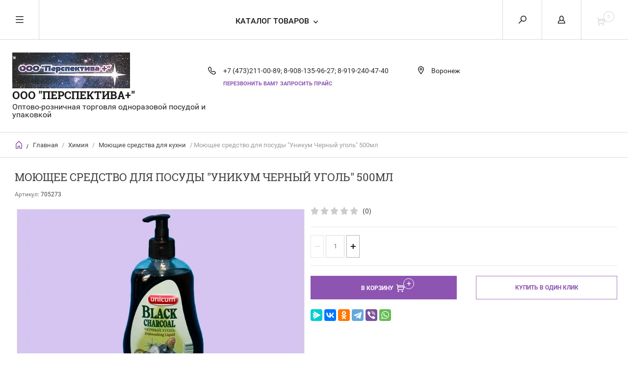

--- FILE ---
content_type: text/html; charset=utf-8
request_url: https://perspektiwavrn.ru/internet-magazin/product/moyushcheye-sredstvo-dlya-posudy-unikum-chernyy-ugol-500ml
body_size: 11757
content:


	        <!doctype html><html lang="ru"><head><meta charset="utf-8"><meta name="robots" content="all"/><title>Моющее средство для посуды "Уникум Черный уголь" 500мл</title><meta name="description" content="Моющее средство для посуды &quot;Уникум Черный уголь&quot; 500мл"><meta name="keywords" content="Моющее средство для посуды &quot;Уникум Черный уголь&quot; 500мл"><meta name="SKYPE_TOOLBAR" content="SKYPE_TOOLBAR_PARSER_COMPATIBLE"><meta name="viewport" content="width=device-width, initial-scale=1.0, maximum-scale=1.0, user-scalable=no"><meta name="format-detection" content="telephone=no"><meta http-equiv="x-rim-auto-match" content="none"><script src="/g/libs/jquery/1.10.2/jquery.min.js"></script><meta name="yandex-verification" content="9b58529ab996dfa3" />
<meta name="yandex-verification" content="9b58529ab996dfa3" />
<meta name="google-site-verification" content="wrmh9YYBnbzpH7c5q5tlwYTCTA2bmbRmtXng2lmL5nk" />
<link rel='stylesheet' type='text/css' href='/shared/highslide-4.1.13/highslide.min.css'/>
<script type='text/javascript' src='/shared/highslide-4.1.13/highslide-full.packed.js'></script>
<script type='text/javascript'>
hs.graphicsDir = '/shared/highslide-4.1.13/graphics/';
hs.outlineType = null;
hs.showCredits = false;
hs.lang={cssDirection:'ltr',loadingText:'Загрузка...',loadingTitle:'Кликните чтобы отменить',focusTitle:'Нажмите чтобы перенести вперёд',fullExpandTitle:'Увеличить',fullExpandText:'Полноэкранный',previousText:'Предыдущий',previousTitle:'Назад (стрелка влево)',nextText:'Далее',nextTitle:'Далее (стрелка вправо)',moveTitle:'Передвинуть',moveText:'Передвинуть',closeText:'Закрыть',closeTitle:'Закрыть (Esc)',resizeTitle:'Восстановить размер',playText:'Слайд-шоу',playTitle:'Слайд-шоу (пробел)',pauseText:'Пауза',pauseTitle:'Приостановить слайд-шоу (пробел)',number:'Изображение %1/%2',restoreTitle:'Нажмите чтобы посмотреть картинку, используйте мышь для перетаскивания. Используйте клавиши вперёд и назад'};</script>

            <!-- 46b9544ffa2e5e73c3c971fe2ede35a5 -->
            <script src='/shared/s3/js/lang/ru.js'></script>
            <script src='/shared/s3/js/common.min.js'></script>
        <link rel='stylesheet' type='text/css' href='/shared/s3/css/calendar.css' /><link rel="icon" href="/favicon.png" type="image/png">
	<link rel="apple-touch-icon" href="/thumb/2/LWXycLAsrYVHUeczKuvz_w/r/favicon.png">
	<link rel="apple-touch-icon" sizes="57x57" href="/thumb/2/cSiQoKjZkTMIo0ziQoXd3Q/57c57/favicon.png">
	<link rel="apple-touch-icon" sizes="60x60" href="/thumb/2/ADHYAP_QOPaTX7kCwZk1yQ/60c60/favicon.png">
	<link rel="apple-touch-icon" sizes="72x72" href="/thumb/2/NUeGOwT7ccqi0vKCk5c7CQ/72c72/favicon.png">
	<link rel="apple-touch-icon" sizes="76x76" href="/thumb/2/hXphuvuCGMlCNmPwtBK8JQ/76c76/favicon.png">
	<link rel="apple-touch-icon" sizes="114x114" href="/thumb/2/eu_DCr8HaH-4Fl9Q5T1Yug/114c114/favicon.png">
	<link rel="apple-touch-icon" sizes="120x120" href="/thumb/2/3MmgBXK7FEpfGfzqoDIQig/120c120/favicon.png">
	<link rel="apple-touch-icon" sizes="144x144" href="/thumb/2/j9LDtrtN_JRbLahuwp6tEA/144c144/favicon.png">
	<link rel="apple-touch-icon" sizes="152x152" href="/thumb/2/hJpSN6oEQd3e9064W7B_Jg/152c152/favicon.png">
	<link rel="apple-touch-icon" sizes="180x180" href="/thumb/2/f_vyPxiafrQ-f6zkloMaLQ/180c180/favicon.png">
	
	<meta name="msapplication-TileImage" content="/thumb/2/bmMZwZpxmRExzY98ed18Wg/c/favicon.png">
	<meta name="msapplication-square70x70logo" content="/thumb/2/u4ZCgXlIt0M0m6gZuZtRyQ/70c70/favicon.png">
	<meta name="msapplication-square150x150logo" content="/thumb/2/foNNC3kvbPYBac4AKEENng/150c150/favicon.png">
	<meta name="msapplication-wide310x150logo" content="/thumb/2/4xXaTyEaqfQGm4mLgRUUfg/310c150/favicon.png">
	<meta name="msapplication-square310x310logo" content="/thumb/2/rmdEXcb0zBLSx3J7TTuAiw/310c310/favicon.png">

<!--s3_require-->
<link rel="stylesheet" href="/g/basestyle/1.0.1/user/user.css" type="text/css"/>
<link rel="stylesheet" href="/g/basestyle/1.0.1/user/user.blue.css" type="text/css"/>
<script type="text/javascript" src="/g/basestyle/1.0.1/user/user.js" async></script>
<!--/s3_require-->
 <link rel="stylesheet" href="/t/v5808/images/theme4/theme.scss.css"><!--[if lt IE 10]><script src="/g/libs/ie9-svg-gradient/0.0.1/ie9-svg-gradient.min.js"></script><script src="/g/libs/jquery-placeholder/2.0.7/jquery.placeholder.min.js"></script><script src="/g/libs/jquery-textshadow/0.0.1/jquery.textshadow.min.js"></script><script src="/g/s3/misc/ie/0.0.1/ie.js"></script><![endif]--><!--[if lt IE 9]><script src="/g/libs/html5shiv/html5.js"></script><![endif]--></head><body><div class="overlay"></div><nav class="menu-top-wrapper"><div class="close-menu"></div><ul class="menu-top"><li class="opened active"><a href="/" >Главная</a></li><li><a href="/o-kompanii" >О компании</a></li><li><a href="/dostavka-i-oplata" >Доставка и оплата</a></li><li><a href="/kontakty" >Контакты</a></li><li><a href="/aktsii" >Акции</a></li><li><a href="/obratnaya-svyaz" >Обратная связь</a></li></ul></nav><div class="cart-wr-in"><div class="block-body"><div class="cart-icon"></div><div class="close-cart"></div><div class="shop-cart-opened"></div></div></div><div class="shop2-block login-form ">
	<div class="block-body">
		<div class="close-login"></div>
				<form method="post" action="/users">
			<input type="hidden" name="mode" value="login" />
			<div class="row">
				<label class="field text"><input type="text" name="login" id="login" tabindex="1" value="" placeholder="Логин или e-mail"/></label>
			</div>
			<div class="row">
				<label class="field password"><input type="password" name="password" id="password" tabindex="2" value="" placeholder="Пароль"/></label>
			</div>
			<a class="frg_pass" href="/users/forgot_password">Забыли пароль?</a>
			<button type="submit" class="signin-btn" tabindex="3">Войти</button>
		<div class="clear-container"></div>			
		<re-captcha data-captcha="recaptcha"
     data-name="captcha"
     data-sitekey="6LcYvrMcAAAAAKyGWWuW4bP1De41Cn7t3mIjHyNN"
     data-lang="ru"
     data-rsize="invisible"
     data-type="image"
     data-theme="light"></re-captcha></form>

		
		<a class="registration" href="/users/register" class="register">Регистрация</a>
		
		
	</div>
</div><div class="search-form-wrap"><div class="search-close"></div><form class="search-form" action="/search" method="get"><input type="text" class="search-text" name="search" onblur="this.value=this.value==''?'Введите ключевое слово':this.value" onfocus="this.value=this.value=='Введите ключевое слово'?'':this.value;" value="Введите ключевое слово" /><input class="search-button" type="submit" value="" /><re-captcha data-captcha="recaptcha"
     data-name="captcha"
     data-sitekey="6LcYvrMcAAAAAKyGWWuW4bP1De41Cn7t3mIjHyNN"
     data-lang="ru"
     data-rsize="invisible"
     data-type="image"
     data-theme="light"></re-captcha></form><div class="clear-container"></div>	
    
<div class="shop2-block search-form ">
	<div class="block-title">
		<strong>Расширенный поиск</strong>
		<span>&nbsp;</span>
	</div>
	<div class="block-body">
		<form action="/internet-magazin/search" enctype="multipart/form-data">
			<input type="hidden" name="sort_by" value=""/>
			
							<div class="row clear-self">
					<div class="row-title">Цена руб.</div>
				<div class="param-wrap param_range price range_slider_wrapper">
                    <div class="td param-body">
                        <div class="price_range clear-self">
                        	<label class="range min">
                                <input name="s[price][min]" type="text" size="5" class="small low" value="0" />
                            </label>
                            <label class="range max">    
    							<input name="s[price][max]" type="text" size="5" class="small hight" value="250000" />
    						</label>	
                        </div>
                        <div class="input_range_slider"></div>
                    </div>
                </div>
				</div>
			
							<div class="row">
					<label class="row-title" for="shop2-name">Название:</label>
					<input type="text" name="s[name]" size="20" id="shop2-name" value="" />
				</div>
			
							<div class="row">
					<label class="row-title" for="shop2-article">Артикул:</label>
					<input type="text" name="s[article]" id="shop2-article" value="" />
				</div>
			
							<div class="row">
					<label class="row-title" for="shop2-text">Текст:</label>
					<input type="text" name="search_text" size="20" id="shop2-text"  value="" />
				</div>
			
			
							<div class="row">
					<div class="row-title">Выберите категорию:</div>
					<select name="s[folder_id]" id="s[folder_id]">
						<option value="">Все</option>
																											                            <option value="525453641" >
	                                 Одноразовая посуда
	                            </option>
	                        														                            <option value="525453841" >
	                                &raquo; Стаканы, чашки
	                            </option>
	                        														                            <option value="525454041" >
	                                &raquo; Тарелки
	                            </option>
	                        														                            <option value="525454241" >
	                                &raquo; Столовые приборы
	                            </option>
	                        														                            <option value="165730209" >
	                                &raquo; Фуршет
	                            </option>
	                        														                            <option value="525454441" >
	                                 Бумажная продукция гигиенические средства
	                            </option>
	                        														                            <option value="525455841" >
	                                &raquo; Салфетки бумажные
	                            </option>
	                        														                            <option value="525456041" >
	                                &raquo; Бумажная продукция для диспенсеров
	                            </option>
	                        														                            <option value="525456241" >
	                                &raquo; Термолента
	                            </option>
	                        														                            <option value="531115241" >
	                                &raquo; Туалетная бумага и полотенца
	                            </option>
	                        														                            <option value="531115441" >
	                                &raquo; Влажные салфетки
	                            </option>
	                        														                            <option value="531115641" >
	                                &raquo; Тряпки, губки
	                            </option>
	                        														                            <option value="525454841" >
	                                 Пищевая упаковка
	                            </option>
	                        														                            <option value="525456641" >
	                                &raquo; Пластиковые контейнеры
	                            </option>
	                        														                            <option value="525457041" >
	                                &raquo; Контейнеры для тортов и кондитерских изделий
	                            </option>
	                        														                            <option value="531071441" >
	                                &raquo; Ведра, бутылки
	                            </option>
	                        														                            <option value="531071841" >
	                                &raquo; Соусники
	                            </option>
	                        														                            <option value="531072241" >
	                                &raquo; Коробка для пиццы, картонная упаковка
	                            </option>
	                        														                            <option value="531072641" >
	                                &raquo; Лотки, подложки ВПС
	                            </option>
	                        														                            <option value="150728809" >
	                                &raquo; Контейнеры аллюминиевые
	                            </option>
	                        														                            <option value="530789041" >
	                                 Пакеты и упаковочные материалы
	                            </option>
	                        														                            <option value="530791441" >
	                                &raquo; Пленка пищевая
	                            </option>
	                        														                            <option value="530791641" >
	                                &raquo; Фольга пищевая
	                            </option>
	                        														                            <option value="530791841" >
	                                &raquo; Пергамент, формы для выпечки
	                            </option>
	                        														                            <option value="531072841" >
	                                &raquo; Пакеты фасовочные
	                            </option>
	                        														                            <option value="531073041" >
	                                &raquo; Пакеты майка
	                            </option>
	                        														                            <option value="531073241" >
	                                &raquo; Скотч, упаковочная лента
	                            </option>
	                        														                            <option value="531073641" >
	                                &raquo; Мусорные пакеты
	                            </option>
	                        														                            <option value="531073841" >
	                                &raquo; Бумажные пакеты
	                            </option>
	                        														                            <option value="150459609" >
	                                &raquo; Вакуумные пакеты и Зиплоки
	                            </option>
	                        														                            <option value="530715641" >
	                                 Барные аксессуары
	                            </option>
	                        														                            <option value="531115841" >
	                                &raquo; Трубочки, соломки
	                            </option>
	                        														                            <option value="531116041" >
	                                &raquo; Сервировочные салфетки
	                            </option>
	                        														                            <option value="531116241" >
	                                &raquo; Пики, шампура, зубочистки
	                            </option>
	                        														                            <option value="531116441" >
	                                &raquo; Скатерти
	                            </option>
	                        														                            <option value="531116641" >
	                                &raquo; Свечи
	                            </option>
	                        														                            <option value="531116841" >
	                                &raquo; Кондитерские мешки и пакеты для льда
	                            </option>
	                        														                            <option value="530715841" >
	                                 Химия
	                            </option>
	                        														                            <option value="150602809" >
	                                &raquo; Мыло, антисептики
	                            </option>
	                        														                            <option value="150603009" >
	                                &raquo; Моющие средства для кухни
	                            </option>
	                        														                            <option value="150603209" >
	                                &raquo; Моющие средства для сантехники
	                            </option>
	                        														                            <option value="150603409" >
	                                &raquo; Синтетические моющие средства
	                            </option>
	                        														                            <option value="150603609" >
	                                &raquo; Чистящие средства
	                            </option>
	                        														                            <option value="150603809" >
	                                &raquo; Освежители воздуха
	                            </option>
	                        														                            <option value="150604009" >
	                                &raquo; Моющие для стекла и пола
	                            </option>
	                        														                            <option value="530789441" >
	                                 Спецодежда
	                            </option>
	                        											</select>
				</div>

				<div id="shop2_search_custom_fields"></div>
			
						<div id="shop2_search_global_fields">
				
							</div>
						
			
											    <div class="row">
				        <div class="row-title">Новинка:</div>
			            			            <select name="s[flags][2]">
				            <option value="">Все</option>
				            <option value="1">да</option>
				            <option value="0">нет</option>
				        </select>
				    </div>
		    												    <div class="row">
				        <div class="row-title">Спецпредложение:</div>
			            			            <select name="s[flags][1]">
				            <option value="">Все</option>
				            <option value="1">да</option>
				            <option value="0">нет</option>
				        </select>
				    </div>
		    				
							<div class="row">
					<div class="row-title">Результатов на странице:</div>
					<select name="s[products_per_page]">
									            				            				            <option value="5">5</option>
			            				            				            <option value="20">20</option>
			            				            				            <option value="35">35</option>
			            				            				            <option value="50">50</option>
			            				            				            <option value="65">65</option>
			            				            				            <option value="80">80</option>
			            				            				            <option value="95">95</option>
			            					</select>
				</div>
			
			<div class="clear-container"></div>
			<div class="row">
				<button type="submit" class="search-btn">Найти</button>
			</div>
		<re-captcha data-captcha="recaptcha"
     data-name="captcha"
     data-sitekey="6LcYvrMcAAAAAKyGWWuW4bP1De41Cn7t3mIjHyNN"
     data-lang="ru"
     data-rsize="invisible"
     data-type="image"
     data-theme="light"></re-captcha></form>
		<div class="clear-container"></div>
	</div>
</div><!-- Search Form --></div><div class="folders-shared"><div class="close-folders"></div><ul class="folders"><li><a href="/odnorazovaya-posuda" >Одноразовая посуда</a><ul class="level-2"><li><a href="/stakany,-chashki" >Стаканы, чашки</a></li><li><a href="/tarelki" >Тарелки</a></li><li><a href="/stolovyye-pribory" >Столовые приборы</a></li><li><a href="/internet-magazin/folder/furshet" >Фуршет</a></li></ul></li><li><a href="/bumazhnaya-produktsiya-i-gigiyenicheskiye-sredstva" >Бумажная продукция гигиенические средства</a><ul class="level-2"><li><a href="/bumazhnyye-salfetki" >Салфетки бумажные</a></li><li><a href="/bumazhnaya-produktsiya-dlya-dispenserov" >Бумажная продукция для диспенсеров</a></li><li><a href="/termolenta" >Термолента</a></li><li><a href="/tualetnaya-bumaga-i-polotentsa" >Туалетная бумага и полотенца</a></li><li><a href="/vlazhnyye-salfetki" >Влажные салфетки</a></li><li><a href="/internet-magazin/folder/tryapki-gubki" >Тряпки, губки</a></li></ul></li><li><a href="/pishchevaya-upakovka" >Пищевая упаковка</a><ul class="level-2"><li><a href="/plastikovyye-konteynery" >Пластиковые контейнеры</a></li><li><a href="/konteynery-dlya-tortov-i-konditerskikh-izdeliy" >Контейнеры для тортов и кондитерских изделий</a></li><li><a href="/internet-magazin/folder/vedra-butylki" >Ведра, бутылки</a></li><li><a href="/internet-magazin/sousniki" >Соусники</a></li><li><a href="/internet-magazin/folder/korobka-dlya-pitstsy-kartonnaya-upakovka" >Коробка для пиццы, картонная упаковка</a></li><li><a href="/internet-magazin/folder/lotki-podlozhki-vps" >Лотки, подложки ВПС</a></li><li><a href="/internet-magazin/folder/konteynery-allyuminiyevyye" >Контейнеры аллюминиевые</a></li></ul></li><li><a href="/pakety-i-upakovochnyye-materialy" >Пакеты и упаковочные материалы</a><ul class="level-2"><li><a href="/internet-magazin/folder/plenka-pishchevaya" >Пленка пищевая</a></li><li><a href="/internet-magazin/folder/folga-pishchevaya" >Фольга пищевая</a></li><li><a href="/internet-magazin/folder/pergament" >Пергамент, формы для выпечки</a></li><li><a href="/internet-magazin/folder/pakety-fasovochnyye" >Пакеты фасовочные</a></li><li><a href="/internet-magazin/folder/pakety-mayka" >Пакеты майка</a></li><li><a href="/internet-magazin/folder/skotch" >Скотч, упаковочная лента</a></li><li><a href="/internet-magazin/folder/musornyye-pakety" >Мусорные пакеты</a></li><li><a href="/internet-magazin/folder/bumazhnyye-pakety" >Бумажные пакеты</a></li><li><a href="/internet-magazin/folder/vakuumnyye-pakety-i-ziploki" >Вакуумные пакеты и Зиплоки</a></li></ul></li><li><a href="/internet-magazin/folder/barnyye-aksessuary" >Барные аксессуары</a><ul class="level-2"><li><a href="/internet-magazin/folder/trubochki-solomki" >Трубочки, соломки</a></li><li><a href="/internet-magazin/folder/servirovochnyye-salfetki" >Сервировочные салфетки</a></li><li><a href="/internet-magazin/folder/piki-shampura-zubochistki" >Пики, шампура, зубочистки</a></li><li><a href="/internet-magazin/folder/skaterti" >Скатерти</a></li><li><a href="/internet-magazin/folder/svechi" >Свечи</a></li><li><a href="/internet-magazin/folder/konditerskiye-meshki-i-pakety-dlya-lda" >Кондитерские мешки и пакеты для льда</a></li></ul></li><li class="opened"><a href="/internet-magazin/folder/khimiya" >Химия</a><ul class="level-2"><li><a href="/internet-magazin/folder/zhidkoye-mylo-antiseptiki" >Мыло, антисептики</a></li><li class="opened active"><a href="/internet-magazin/folder/moyushchiye-sredstva-dlya-kukhni" >Моющие средства для кухни</a></li><li><a href="/internet-magazin/folder/moyushchiye-sredstva-dlya-santekhniki" >Моющие средства для сантехники</a></li><li><a href="/internet-magazin/folder/sinteticheskiye-moyushchiye-sredstva" >Синтетические моющие средства</a></li><li><a href="/internet-magazin/folder/chistyashchiye-sredstva" >Чистящие средства</a></li><li><a href="/internet-magazin/folder/osvezhiteli-vozdukha" >Освежители воздуха</a></li><li><a href="/internet-magazin/folder/moyushchiye-dlya-stekla-i-pola" >Моющие для стекла и пола</a></li></ul></li><li><a href="/internet-magazin/folder/odnorazovaya-posuda" >Спецодежда</a></li></ul></div><div class="site-wrapper page-in product-page"><header role="banner" class="site-header"><div class="header-top-panel"><div class="menu-icon"></div><div class="shop-cart-wr"><div class="cart-ico"></div><div id="shop2-cart-preview">
	<div class="cart-wr">
		<div class="shop2-block cart-preview">
		<div class="block_title empty">
			<div class="cart_amount">0</div>
		</div>
		</div>
	</div>
</div><!-- Cart Preview --></div><div class="block-title login-ico"></div><div class="site-search-wr"><div class="search-ico"></div></div><div class="folders-title">Каталог товаров</div><div class="folders-title smal">Каталог</div></div><div class="header-bot"><div class="site-name td"><a class="logo" href="http://perspektiwavrn.ru"><img src="/d/214980_2140_2.jpg" width="240" height="73" alt="ООО &quot;Перспектива+&quot;"></a><div class="name-desc-wrap"><a href="http://perspektiwavrn.ru"  title="На главную страницу">ООО &quot;Перспектива+&quot;</a><div class="site-descriptor">Оптово-розничная торговля одноразовой посудой и упаковкой</div></div></div><div class="site-phone td"><div class="site-phone-in"><div class="site-phone-number phone-block"><div><a href="tel:+7 (473)211-00-89">+7 (473)211-00-89; </a> </div><div><a href="tel:8-908-135-96-27">8-908-135-96-27; </a> </div><div><a href="tel:8-919-240-47-40">8-919-240-47-40</a> </div></div><a href="#" class="callback">перезвонить Вам?</a><a href="/obratnaya-svyaz" class="callback2">Запросить прайс</a></div></div><div class="site-addes td"><div class="site-addes-in"><div class="site-address-title">Воронеж</div><div class="adres-body" style="color: #fff; font-size: 0;">г. Воронеж, Проспект Патриотов 49 Б</div></div></div></div></header> <!-- .site-header --><div class="site-path-wrap"><div class="site-path-in"><span class="home"><a href="http://perspektiwavrn.ru"></a> /</span>
<div class="site-path" data-url="/"><a href="/">Главная</a> / <a href="/internet-magazin/folder/khimiya">Химия</a> / <a href="/internet-magazin/folder/moyushchiye-sredstva-dlya-kukhni">Моющие средства для кухни</a> / Моющее средство для посуды "Уникум Черный уголь" 500мл</div></div></div><div class="site-container"><main role="main" class="site-main"><div class="site-main__inner"><h1>Моющее средство для посуды "Уникум Черный уголь" 500мл</h1>    
            
	
	
		
							
			
							
			
							
			
		
					

<form
	method="post"
	action="/internet-magazin?mode=cart&amp;action=add"
	accept-charset="utf-8"
	class="shop2-product">

	<input type="hidden" name="kind_id" value="1982995009"/>
	<input type="hidden" name="product_id" value="1690958409"/>
	<input type="hidden" name="meta" value='null'/>
						
	
	
					<div class="shop2-product-article"><span>Артикул:</span> 705273</div>
	
			<div class="side-l-r-wrapper">
	<div class="product-side-l">
		<div class="product-image-wrap">
						<div class="product-image">
											
				<a class="light_gallery_opener" href="/d/img_8063.jpg">
					<img src="/thumb/2/62rOoX3HZKiqVheaunKTXQ/800r800/d/img_8063.jpg" alt="Моющее средство для посуды &quot;Уникум Черный уголь&quot; 500мл" title="Моющее средство для посуды &quot;Уникум Черный уголь&quot; 500мл" />
				</a>
				<div style="display: none;">
					<a class="light_gallery" href="/d/img_8063.jpg">
						<img src="/thumb/2/62rOoX3HZKiqVheaunKTXQ/800r800/d/img_8063.jpg" alt="Моющее средство для посуды &quot;Уникум Черный уголь&quot; 500мл" title="Моющее средство для посуды &quot;Уникум Черный уголь&quot; 500мл" />
					</a>
									</div>
				<div class="verticalMiddle"></div>
											</div>
		</div>		
	</div>
	<div class="product-side-r">
				
	<div class="tpl-rating-block"><div class="tpl-stars"><div class="tpl-rating" style="width: 0%;"></div></div><span>(0)</span></div>
				
							<div class="form-add">
				<div class="product-price">
						
						<div class="price-current ">
		<strong>0</strong> руб.			</div>
						</div>

				
				
	<div class="product-amount">
					<div class="amount-title">Количество:</div>
							<div class="shop2-product-amount">
				<button type="button" class="amount-minus">&#8722;</button><input type="text" name="amount" data-kind="1982995009"  data-min="1" data-multiplicity="" maxlength="4" value="1" /><button type="button" class="amount-plus">&#43;</button>
			</div>
						</div>

			</div>
			
			<button class="shop2-product-btn type-3 buy" type="submit">
			<span>В Корзину</span>
		</button>
	
			<div class="buy-one-click">
                <a class="shop2-buy-one-click"  href="/kupit-v-odin-klik">Купить в один клик
					<input type="hidden" value="Моющее средство для посуды &quot;Уникум Черный уголь&quot; 500мл" name="product_name" class="productName"/>
					<input type="hidden" value="https://perspektiwavrn.ru/internet-magazin/product" name="product_link" class="productLink"/>                
                </a>
                			</div>
				<div class="clear-float"></div>
														<script src="https://yastatic.net/es5-shims/0.0.2/es5-shims.min.js"></script>
				<script src="https://yastatic.net/share2/share.js"></script>
				<div class="ya-share2" data-services="messenger,vkontakte,odnoklassniki,telegram,viber,whatsapp"></div>
						<div class="shop2-clear-container"></div>
			
	</div>
	</div>
	<div class="shop2-clear-container"></div>
<re-captcha data-captcha="recaptcha"
     data-name="captcha"
     data-sitekey="6LcYvrMcAAAAAKyGWWuW4bP1De41Cn7t3mIjHyNN"
     data-lang="ru"
     data-rsize="invisible"
     data-type="image"
     data-theme="light"></re-captcha></form><!-- Product -->

	




<p><a href="javascript:shop2.back()" class="shop2-btn shop2-btn-back">Назад</a></p>

	


	


	
	            
        </div></main> <!-- .site-main --><div class="clear-float"></div></div><footer role="contentinfo" class="site-footer"><div class="menu-bot-wrapper"><ul class="menu-bot"><li><a href="/" >Главная</a></li><li><a href="/o-kompanii" >О компании</a></li><li><a href="/dostavka-i-oplata" >Доставка и оплата</a></li><li><a href="/kontakty" >Контакты</a></li><li><a href="/aktsii" >Акции</a></li><li><a href="/obratnaya-svyaz" >Обратная связь</a></li></ul></div><div class="form-bottom"></div><div class="site-name-bot"><span>&copy; 2017 - 2026</span><p>Название компании<br />
ООО &quot;Перспектива+&quot;</p></div><br><div class="site-copyright"><span style='font-size:14px;' class='copyright'><!--noindex--><span class="copyright">
    <a href="https://megagroup.ru/compani" target="_blank" rel="nofollow" ><img src="https://cp1.megagroup.ru/g/mlogo/25x25/grey/dark.png" alt="Разработка сайтов в megagroup.ru" style="vertical-align: middle;"></a>
<a href="https://megagroup.ru/compani" title="Разработка сайтов в megagroup.ru"  target="_blank" rel="nofollow" >Разработка сайтов</a>: megagroup.ru</span><!--/noindex--></span></div><div class="site-counters"><!--LiveInternet counter--><script type="text/javascript"><!--
document.write("<a href='//www.liveinternet.ru/click' "+
"target=_blank><img src='//counter.yadro.ru/hit?t52.3;r"+
escape(document.referrer)+((typeof(screen)=="undefined")?"":
";s"+screen.width+"*"+screen.height+"*"+(screen.colorDepth?
screen.colorDepth:screen.pixelDepth))+";u"+escape(document.URL)+
";"+Math.random()+
"' alt='' title='LiveInternet: показано число просмотров и"+
" посетителей за 24 часа' "+
"border='0' width='88' height='31'><\/a>")
//--></script><!--/LiveInternet-->
<!-- Yandex.Metrika counter -->
<script type="text/javascript" >
   (function(m,e,t,r,i,k,a){m[i]=m[i]||function(){(m[i].a=m[i].a||[]).push(arguments)};
   m[i].l=1*new Date();k=e.createElement(t),a=e.getElementsByTagName(t)[0],k.async=1,k.src=r,a.parentNode.insertBefore(k,a)})
   (window, document, "script", "https://mc.yandex.ru/metrika/tag.js", "ym");

   ym(64663543, "init", {
        clickmap:true,
        trackLinks:true,
        accurateTrackBounce:true
   });
</script>
<noscript><div><img src="https://mc.yandex.ru/watch/64663543" style="position:absolute; left:-9999px;" alt="" /></div></noscript>
<!-- /Yandex.Metrika counter -->
<!--__INFO2026-01-19 01:57:27INFO__-->
</div></footer> <!-- .site-footer --></div><div class="product-includeForm"><div class="tpl-anketa" data-api-url="/-/x-api/v1/public/?method=form/postform&param[form_id]=68016641" data-api-type="form">
				<form method="post">
		<input type="hidden" name="form_id" value="68016641">
		<input type="hidden" name="tpl" value="db:form.minimal.tpl">
		<div class="title">Перезвонить Вам</div>								    	        <div class="tpl-field type-text field-required">
	          <div class="field-title">Телефон: <span class="field-required-mark">*</span></div>	          	          <div class="field-value">

 	          	
	          	
	          		            	<input required="" type="text" size="30" maxlength="100" value="" name="d[0]" />
	            	            	          </div>
	        </div>
	        					    	        <div class="tpl-field type-textarea">
	          <div class="field-title">Комментарий:</div>	          	          <div class="field-value">

 	          	
	          	
	          		            	<textarea  cols="50" rows="7" name="d[1]"></textarea>
	            	            	          </div>
	        </div>
	        		
		
		<div class="tpl-field tpl-field-button">
			<button type="submit" class="tpl-form-button">Отправить</button>
		</div>

		<re-captcha data-captcha="recaptcha"
     data-name="captcha"
     data-sitekey="6LcYvrMcAAAAAKyGWWuW4bP1De41Cn7t3mIjHyNN"
     data-lang="ru"
     data-rsize="invisible"
     data-type="image"
     data-theme="light"></re-captcha></form>
					</div>
</div><div class="product-includeForm2"></div>



	<link rel="stylesheet" type="text/css" href="/g/shop2v2/default/css/theme.less.css"><script type="text/javascript" src="/g/printme.js"></script>
<script type="text/javascript" src="/g/shop2v2/default/js/tpl.js"></script>
<script type="text/javascript" src="/g/shop2v2/default/js/baron.min.js"></script>
<script type="text/javascript" src="/g/shop2v2/default/js/shop2.2.js"></script>
<script type="text/javascript">shop2.init({"productRefs": [],"apiHash": {"getPromoProducts":"7c82f544b4da7ecd0fb09a7254098e94","getSearchMatches":"8cd5bbcc6331a24dac8b76ac306b5f8e","getFolderCustomFields":"3e5d7c89e7763139f58d34b28029ec2a","getProductListItem":"8dfd5dbb7c16d841d0049d82c1f033c8","cartAddItem":"18c6af445708dbe86c5f4b76425a63b0","cartRemoveItem":"685b32a6fc2cff5800f8bb55f1445603","cartUpdate":"d2f595b3397995930185844643356a2a","cartRemoveCoupon":"880d00f8906848346cce237f895630aa","cartAddCoupon":"926e9abcdad9a9b343006a7a2bfe1e66","deliveryCalc":"644b41c61292ff5e64f22bb62f8c781d","printOrder":"4487eec53616a26df9e28e2ec41c4791","cancelOrder":"ca9a8e7fdfbd40bc3eec5fc81814bb34","cancelOrderNotify":"5fcc506047f96c282b7e923365a6dc53","repeatOrder":"d2879aaf20e2b07523657bd91063e744","paymentMethods":"6b3ae54950a1ffc592e0b090a6ee60e6","compare":"0d6ad067082d29da73c28278e245c6ff"},"verId": 1632009,"mode": "product","step": "","uri": "/internet-magazin","IMAGES_DIR": "/d/","cf_margin_price_enabled": 0,"my": {"list_picture_enlarge":true,"params":"\u0425\u0430\u0440\u0430\u043a\u0442\u0435\u0440\u0438\u0441\u0442\u0438\u043a\u0438","accessory":"\u0410\u043a\u0441\u0441\u0435\u0441\u0441\u0443\u0430\u0440\u044b","kit":"\u041d\u0430\u0431\u043e\u0440","recommend":"\u0420\u0435\u043a\u043e\u043c\u0435\u043d\u0434\u0443\u0435\u043c\u044b\u0435","similar":"\u041f\u043e\u0445\u043e\u0436\u0438\u0435","modification":"\u041c\u043e\u0434\u0438\u0444\u0438\u043a\u0430\u0446\u0438\u0438","search_articl_text_hide":true,"special_alias":"\u0420\u0430\u0441\u043f\u0440\u043e\u0434\u0430\u0436\u0430","new_alias":"New","buy_alias":"\u0412 \u041a\u043e\u0440\u0437\u0438\u043d\u0443","show_rating_sort":true,"small_images_width":150,"collection_image_width":350,"collection_image_height":350,"cart_image_width":220,"cart_image_height":220}});</script>
<style type="text/css">.product-item-thumb {width: 300px;}.product-item-thumb .product-image, .product-item-simple .product-image {height: 300px;width: 300px;}.product-item-thumb .product-amount .amount-title {width: 204px;}.product-item-thumb .product-price {width: 250px;}.shop2-product .product-side-l {width: 450px;}.shop2-product .product-image {height: 450px;width: 450px;}.shop2-product .product-thumbnails li {width: 140px;height: 140px;}</style><link rel="stylesheet" href="/g/css/styles_articles_tpl.css"><script src="/t/v5808/images/js/jquery.formstyler.min.js" charset="utf-8"></script><script src="/t/v5808/images/js/plugin.js" charset="utf-8"></script><script src="/g/templates/shop2/2.40.2/js/main.js" charset="utf-8"></script> <link rel="stylesheet" href="/t/v5808/images/theme4/theme.scss.css">
<!-- assets.bottom -->
<!-- </noscript></script></style> -->
<script src="/my/s3/js/site.min.js?1768462484" ></script>
<!-- Yandex.Metrika counter -->
<script type="text/javascript">
    (function (d, w, c) {
        (w[c] = w[c] || []).push(function() {
            try {
                w.yaCounter49381258 = new Ya.Metrika({id:49381258,accurateTrackBounce:true,trackLinks:true,webvisor:true
,clickmap:true});

            } catch(e) { }
        });

        var n = d.getElementsByTagName("script")[0],
                s = d.createElement("script"),
                f = function () { n.parentNode.insertBefore(s, n); };
        s.type = "text/javascript";
        s.async = true;
        s.src = (d.location.protocol == "https:" ? "https:" : "http:") + "//mc.yandex.ru/metrika/watch.js";

        if (w.opera == "[object Opera]") {
            d.addEventListener("DOMContentLoaded", f, false);
        } else { f(); }
    })(document, window, "yandex_metrika_callbacks");
</script>
<noscript><div><img src="//mc.yandex.ru/watch/49381258" style="position:absolute; left:-9999px;" alt="" /></div></noscript>
<!-- /Yandex.Metrika counter -->
<script >/*<![CDATA[*/
var megacounter_key="3241fd6cf94e933e41ed96c77ae99185";
(function(d){
    var s = d.createElement("script");
    s.src = "//counter.megagroup.ru/loader.js?"+new Date().getTime();
    s.async = true;
    d.getElementsByTagName("head")[0].appendChild(s);
})(document);
/*]]>*/</script>
<script >/*<![CDATA[*/
$ite.start({"sid":1623053,"vid":1632009,"aid":1927316,"stid":4,"cp":21,"active":true,"domain":"perspektiwavrn.ru","lang":"ru","trusted":false,"debug":false,"captcha":3,"onetap":[{"provider":"vkontakte","provider_id":"51978602","code_verifier":"12MWVITYZEW2TiNyhhOTYMxl1kGV2mNTZEEhQTjONMh"}]});
/*]]>*/</script>
<!-- /assets.bottom -->
</body><!-- ID --></html>    


--- FILE ---
content_type: text/javascript
request_url: https://counter.megagroup.ru/3241fd6cf94e933e41ed96c77ae99185.js?r=&s=1280*720*24&u=https%3A%2F%2Fperspektiwavrn.ru%2Finternet-magazin%2Fproduct%2Fmoyushcheye-sredstvo-dlya-posudy-unikum-chernyy-ugol-500ml&t=%D0%9C%D0%BE%D1%8E%D1%89%D0%B5%D0%B5%20%D1%81%D1%80%D0%B5%D0%B4%D1%81%D1%82%D0%B2%D0%BE%20%D0%B4%D0%BB%D1%8F%20%D0%BF%D0%BE%D1%81%D1%83%D0%B4%D1%8B%20%22%D0%A3%D0%BD%D0%B8%D0%BA%D1%83%D0%BC%20%D0%A7%D0%B5%D1%80%D0%BD%D1%8B%D0%B9%20%D1%83%D0%B3%D0%BE%D0%BB%D1%8C%22%20500%D0%BC%D0%BB&fv=0,0&en=1&rld=0&fr=0&callback=_sntnl1768841810793&1768841810793
body_size: 94
content:
//:1
_sntnl1768841810793({date:"Mon, 19 Jan 2026 16:56:50 GMT", res:"1"})